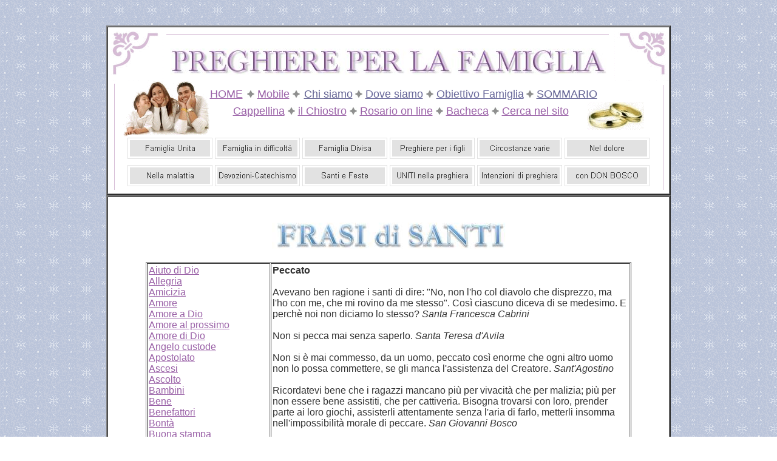

--- FILE ---
content_type: text/html
request_url: https://www.preghiereperlafamiglia.it/frasi-di-santi/peccato.htm
body_size: 3745
content:
<html>

<head>
<meta http-equiv="Content-Type" content="text/html; charset=windows-1252">
<title>peccato</title>
<meta name="GENERATOR" content="Microsoft FrontPage 4.0">
<meta name="ProgId" content="FrontPage.Editor.Document">
<link rel="alternate" media="only screen and (max-width: 640px)" href="https://www.preghiereperlafamiglia.it/m/frasi-di-santi/peccato.htm">
<script type="text/javascript">
<!--
if (screen.width <= 640) {
document.location = "/m/frasi-di-santi/peccato.htm";
}
//-->
</script>
<meta name="Microsoft Theme" content="copia-di-strisce-grigie3 001, default">
<meta name="Microsoft Border" content="tb">
</head>

<body background="../_themes/copia-di-strisce-grigie3/blu13.gif" bgcolor="#FFFFFF" text="#333333" link="#9A61A7" vlink="#996699" alink="#9999FF"><!--msnavigation--><table border="0" cellpadding="0" cellspacing="0" width="100%"><tr><td><!--mstheme--><font face="Arial">
<p align="center">&nbsp;</p>
<div align="center">
  <center>
  <!--mstheme--></font><table border="2" cellspacing="0" width="930" bordercolordark="#808080" bordercolorlight="#808080">
  </center>
  <tr>
  <center>
      <td bgcolor="#FFFFFF" width="977" align="center" bordercolor="#C0C0C0" bordercolorlight="#C0C0C0" bordercolordark="#808080" background="../images/basesito.GIF"><!--mstheme--><font face="Arial">
        <p align="center" style="margin-top: 0">&nbsp;</p>
      <p align="center" style="margin-top: 0"><img border="0" src="../images/uno.jpg" width="718" height="43"></p>
        <p align="center" style="word-spacing: 0; margin-top: 3; margin-bottom: 0"><font size="5" color="#AD81BC">&nbsp;&nbsp;&nbsp;&nbsp;&nbsp;&nbsp;
        </font><font color="#AD81BC" size="4"><a href="/index.htm">HOME</a></font><font size="5" color="#AD81BC">
        </font><font size="4"><img border="0" src="../images/aapunto.gif" width="12" height="12">  <a href="/mobile.htm">Mobile</a>
        <img border="0" src="../images/aapunto.gif" width="12" height="12"></font><font size="5" color="#AD81BC">
        </font><font color="#626293"><a href="/chi-siamo.htm"><font size="4" color="#626293">Chi
        siamo</font></a> </font><font size="4"><img border="0" src="../images/aapunto.gif" width="12" height="12">
        </font><a href="/dove-siamo.htm"><font size="4" color="#666699">Dove
        siamo</font></a><font size="4"> <img border="0" src="../images/aapunto.gif" width="12" height="12">
        </font><a href="/obiettivo-famiglia.htm"><font size="4" color="#666699">Obiettivo
        Famiglia</font></a><font color="#626293"> </font><font size="4"> <img border="0" src="../images/aapunto.gif" width="12" height="12">
        </font><a href="/sommario.htm"><font size="4" color="#626293">SOMMARIO</font></a></p>
        <p align="center" style="word-spacing: 0; margin-top: -6; margin-bottom: -6">&nbsp;</p>
        <p align="center" style="word-spacing: 0; margin-top: 0; margin-bottom: 0"><font size="4" color="#9A61A7">&nbsp;&nbsp;&nbsp;&nbsp;&nbsp;&nbsp;&nbsp;
        <a href="/cappellina.htm">Cappellina</a>
        </font><font size="4"> <img border="0" src="../images/aapunto.gif" width="12" height="12"> </font><font size="4" color="#9A61A7"><a href="/chiostro.htm">il
        Chiostro</a>
        </font><font size="4"> <img border="0" src="../images/aapunto.gif" width="12" height="12"> </font><font size="4" color="#9A61A7"><a href="/santo-rosario-online.htm">Rosario
        on line</a> </font><font size="4"> <img border="0" src="../images/aapunto.gif" width="12" height="12">
        </font><font size="4" color="#9A61A7"><a href="/bacheca.htm">Bacheca</a></font><font size="4"> <img border="0" src="../images/aapunto.gif" width="12" height="12">
        <a href="/ricerca.htm">Cerca nel
        sito</a>
        </font></p>
        <p align="center" style="word-spacing: 0; margin-top: -4; margin-bottom: -4">&nbsp;</p>
        <p align="center" style="word-spacing: 0; margin-top: 0; margin-bottom: 0">&nbsp;</p>
        <p align="center" style="word-spacing: 0; margin-top: 0; margin-bottom: 6"><a href="../UNITA.htm"><img src="../_derived/UNITA.htm_cmp_copia-di-strisce-grigie3000_hbtn.gif" width="140" height="45" border="0" alt="Famiglia Unita" align="middle"></a> <a href="../PREGHIERE-PER-LA-FAMIGLIA-IN-DIFFICOLTA.htm"><img src="../_derived/PREGHIERE-PER-LA-FAMIGLIA-IN-DIFFICOLTA.htm_cmp_copia-di-strisce-grigie3000_hbtn.gif" width="140" height="45" border="0" alt="Famiglia in difficoltà" align="middle"></a> <a href="../DIVISA.htm"><img src="../_derived/DIVISA.htm_cmp_copia-di-strisce-grigie3000_hbtn.gif" width="140" height="45" border="0" alt="Famiglia Divisa" align="middle"></a> <a href="../GIOVANI.htm"><img src="../_derived/GIOVANI.htm_cmp_copia-di-strisce-grigie3000_hbtn.gif" width="140" height="45" border="0" alt="Preghiere per i figli" align="middle"></a> <a href="../PREGHIERE-PER-LA-FAMIGLIA-IN-MOMENTI-VARI.htm"><img src="../_derived/PREGHIERE-PER-LA-FAMIGLIA-IN-MOMENTI-VARI.htm_cmp_copia-di-strisce-grigie3000_hbtn.gif" width="140" height="45" border="0" alt="Circostanze varie" align="middle"></a> <a href="../NEL-DOLORE.htm"><img src="../_derived/NEL-DOLORE.htm_cmp_copia-di-strisce-grigie3000_hbtn.gif" width="140" height="45" border="0" alt="Nel dolore" align="middle"></a> <a href="../NELLA-MALATTIA.htm"><img src="../_derived/NELLA-MALATTIA.htm_cmp_copia-di-strisce-grigie3000_hbtn.gif" width="140" height="45" border="0" alt="Nella malattia" align="middle"></a> <a href="../devozioni.htm"><img src="../_derived/devozioni.htm_cmp_copia-di-strisce-grigie3000_hbtn.gif" width="140" height="45" border="0" alt="Devozioni-Catechismo" align="middle"></a> <a href="../SANTI-FESTE.htm"><img src="../_derived/SANTI-FESTE.htm_cmp_copia-di-strisce-grigie3000_hbtn.gif" width="140" height="45" border="0" alt="Santi e Feste" align="middle"></a> <a href="../UNITI.htm"><img src="../_derived/UNITI.htm_cmp_copia-di-strisce-grigie3000_hbtn.gif" width="140" height="45" border="0" alt="UNITI nella preghiera" align="middle"></a> <a href="../INTENZIONI-PREGHIERA.htm"><img src="../_derived/INTENZIONI-PREGHIERA.htm_cmp_copia-di-strisce-grigie3000_hbtn.gif" width="140" height="45" border="0" alt="Intenzioni di preghiera" align="middle"></a> <a href="../il-carisma-salesiano.htm"><img src="../_derived/il-carisma-salesiano.htm_cmp_copia-di-strisce-grigie3000_hbtn.gif" width="140" height="45" border="0" alt="con DON BOSCO" align="middle"></a></center><!--mstheme--></font></td>
</table><!--mstheme--><font face="Arial">
</div>
<!--mstheme--></font></td></tr><!--msnavigation--></table><!--msnavigation--><table border="0" cellpadding="0" cellspacing="0" width="100%"><tr><!--msnavigation--><td valign="top"><!--mstheme--><font face="Arial">
<div align="center">
  <center>
  <!--mstheme--></font><table border="2" cellpadding="6" cellspacing="0" width="930" bordercolordark="#808080" bordercolorlight="#808080">
      </center>
    <tr>
      <td bgcolor="#FFFFFF" width="980" align="center" bordercolor="#C0C0C0" bordercolorlight="#C0C0C0" bordercolordark="#808080"><!--mstheme--><font face="Arial">
  <center>
<p align="center" style="word-spacing: 0; margin-top: 0; margin-bottom: 0">&nbsp;</p>
<p align="center" style="word-spacing: 0; margin-top: 0; margin-bottom: 0">&nbsp;</p>
<p align="center" style="word-spacing: 0; margin-top: 0; margin-bottom: 0">&nbsp;<img border="0" src="../images/frasi-di-santi.jpg" width="389" height="43"></p>
<p align="center" style="word-spacing: 0; margin-top: 0; margin-bottom: 0">&nbsp;</p>
<div align="center">
  <!--mstheme--></font><table border="1" cellspacing="1" width="800" cellpadding="2" bordercolordark="#808080" bordercolorlight="#808080">
    <tr>
      <td width="200"><!--mstheme--><font face="Arial">
        <p style="margin-top: 0; margin-bottom: 0"><a href="/frasi-di-santi/aiuto-di-dio.htm">Aiuto di Dio</a></p>
        <p style="margin-top: 0; margin-bottom: 0"><a href="/frasi-di-santi/allegria.htm">Allegria</a></p>
        <p style="margin-top: 0; margin-bottom: 0"><a href="/frasi-di-santi/amicizia.htm">Amicizia</a></p>
        <p style="margin-top: 0; margin-bottom: 0"><a href="/frasi-di-santi/amore.htm">Amore</a></p>
        <p style="margin-top: 0; margin-bottom: 0"><a href="/frasi-di-santi/amore-a-dio.htm">Amore a Dio</a></p>
        <p style="margin-top: 0; margin-bottom: 0"><a href="/frasi-di-santi/amore-al-prossimo.htm">Amore al prossimo</a></p>
        <p style="margin-top: 0; margin-bottom: 0"><a href="/frasi-di-santi/amore-di-dio.htm">Amore di Dio</a></p>
        <p style="margin-top: 0; margin-bottom: 0"><a href="/frasi-di-santi/angelo-custode.htm">Angelo custode</a></p>
        <p style="margin-top: 0; margin-bottom: 0"><a href="/frasi-di-santi/apostolato.htm">Apostolato</a></p>
        <p style="margin-top: 0; margin-bottom: 0"><a href="/frasi-di-santi/ascesi.htm">Ascesi</a></p>
        <p style="margin-top: 0; margin-bottom: 0"><a href="/frasi-di-santi/ascolto.htm">Ascolto</a></p>
        <p style="margin-top: 0; margin-bottom: 0"><a href="/frasi-di-santi/bambini.htm">Bambini</a></p>
        <p style="margin-top: 0; margin-bottom: 0"><a href="/frasi-di-santi/bene.htm">Bene</a></p>
        <p style="margin-top: 0; margin-bottom: 0"><a href="/frasi-di-santi/benefattori.htm">Benefattori</a></p>
        <p style="margin-top: 0; margin-bottom: 0"><a href="/frasi-di-santi/bonta.htm">Bontà</a></p>
        <p style="margin-top: 0; margin-bottom: 0"><a href="/frasi-di-santi/buona-stampa.htm">Buona stampa</a></p>
        <p style="margin-top: 0; margin-bottom: 0"><a href="/frasi-di-santi/castighi.htm">Castighi</a></p>
        <p style="margin-top: 0; margin-bottom: 0"><a href="/frasi-di-santi/chiesa.htm">Chiesa</a></p>
        <p style="margin-top: 0; margin-bottom: 0"><a href="/frasi-di-santi/cibo.htm">Cibo</a></p>
        <p style="margin-top: 0; margin-bottom: 0"><a href="/frasi-di-santi/comandamenti.htm">Comandamenti</a></p>
        <p style="margin-top: 0; margin-bottom: 0"><a href="/frasi-di-santi/consigli.htm">Consigli</a></p>
        <p style="margin-top: 0; margin-bottom: 0"><a href="/frasi-di-santi/contemplazione.htm">Contemplazione</a></p>
        <p style="margin-top: 0; margin-bottom: 0"><a href="/frasi-di-santi/corpo.htm">Corpo</a></p>
        <p style="margin-top: 0; margin-bottom: 0"><a href="/frasi-di-santi/cristiani.htm">Cristiani</a></p>
        <p style="margin-top: 0; margin-bottom: 0"><a href="/frasi-di-santi/croci.htm">Croci</a></p>
        <p style="margin-top: 0; margin-bottom: 0"><a href="/frasi-di-santi/cuore.htm">Cuore</a></p>
        <p style="margin-top: 0; margin-bottom: 0"><a href="/frasi-di-santi/demonio.htm">Demonio</a></p>
        <p style="margin-top: 0; margin-bottom: 0"><a href="/frasi-di-santi/difficolta.htm">Difficoltà</a></p>
        <p style="margin-top: 0; margin-bottom: 0"><a href="/frasi-di-santi/dio.htm">Dio</a></p>
        <p style="margin-top: 0; margin-bottom: 0"><a href="/frasi-di-santi/educazione.htm">Educazione</a></p>
        <p style="margin-top: 0; margin-bottom: 0"><a href="/frasi-di-santi/eucaristia.htm">Eucaristia</a></p>
        <p style="margin-top: 0; margin-bottom: 0"><a href="/frasi-di-santi/fede.htm">Fede</a></p>
        <p style="margin-top: 0; margin-bottom: 0"><a href="/frasi-di-santi/generosita.htm">Generosità</a></p>
        <p style="margin-top: 0; margin-bottom: 0"><a href="/frasi-di-santi/gioia.htm">Gioia</a></p>
        <p style="margin-top: 0; margin-bottom: 0"><a href="/frasi-di-santi/ira.htm">Ira</a></p>
        <p style="margin-top: 0; margin-bottom: 0"><a href="/frasi-di-santi/lavoro.htm">Lavoro</a></p>
        <p style="margin-top: 0; margin-bottom: 0"><a href="/frasi-di-santi/letture.htm">Letture</a></p>
        <p style="margin-top: 0; margin-bottom: 0"><a href="/frasi-di-santi/madonna.htm">Madonna</a></p>
        <p style="margin-top: 0; margin-bottom: 0"><a href="/frasi-di-santi/mente.htm">Mente</a></p>
        <p style="margin-top: 0; margin-bottom: 0"><a href="/frasi-di-santi/messa.htm">Messa</a></p>
        <p style="margin-top: 0; margin-bottom: 0"><a href="/frasi-di-santi/morte.htm">Morte</a></p>
        <p style="margin-top: 0; margin-bottom: 0"><a href="/frasi-di-santi/mortificazioni.htm">Mortificazioni</a></p>
        <p style="margin-top: 0; margin-bottom: 0"><a href="/frasi-di-santi/obbedienza.htm">Obbedienza</a></p>
        <p style="margin-top: 0; margin-bottom: 0"><a href="/frasi-di-santi/opere.htm">Opere</a></p>
        <p style="margin-top: 0; margin-bottom: 0"><a href="/frasi-di-santi/pace.htm">Pace</a></p>
        <p style="margin-top: 0; margin-bottom: 0"><a href="/frasi-di-santi/papa.htm">Papa</a></p>
        <p style="margin-top: 0; margin-bottom: 0"><a href="/frasi-di-santi/parola.htm">Parola</a></p>
        <p style="margin-top: 0; margin-bottom: 0"><a href="/frasi-di-santi/parola-di-dio.htm">Parola di Dio</a></p>
        <p style="margin-top: 0; margin-bottom: 0"><a href="/frasi-di-santi/pazienza.htm">Pazienza</a></p>
        <p style="margin-top: 0; margin-bottom: 0"><a href="/frasi-di-santi/peccato.htm">Peccato</a></p>
        <p style="margin-top: 0; margin-bottom: 0"><a href="/frasi-di-santi/pensieri.htm">Pensieri</a></p>
        <p style="margin-top: 0; margin-bottom: 0"><a href="/frasi-di-santi/perdono.htm">Perdono</a></p>
        <p style="margin-top: 0; margin-bottom: 0"><a href="/frasi-di-santi/predicazione.htm">Predicazione</a></p>
        <p style="margin-top: 0; margin-bottom: 0"><a href="/frasi-di-santi/preghiera.htm">Preghiera</a></p>
        <p style="margin-top: 0; margin-bottom: 0"><a href="/frasi-di-santi/presenza-di-dio.htm">Presenza di Dio</a></p>
        <p style="margin-top: 0; margin-bottom: 0"><a href="/frasi-di-santi/provvidenza.htm">Provvidenza</a></p>
        <p style="margin-top: 0; margin-bottom: 0"><a href="/frasi-di-santi/raccoglimento.htm">Raccoglimento</a></p>
        <p style="margin-top: 0; margin-bottom: 0"><a href="/frasi-di-santi/ricchezza.htm">Ricchezza</a></p>
        <p style="margin-top: 0; margin-bottom: 0"><a href="/frasi-di-santi/sacerdozio.htm">Sacerdozio</a></p>
        <p style="margin-top: 0; margin-bottom: 0"><a href="/frasi-di-santi/sacra-scrittura.htm">Sacra Scrittura</a></p>
        <p style="margin-top: 0; margin-bottom: 0"><a href="/frasi-di-santi/silenzio.htm">Silenzio</a></p>
        <p style="margin-top: 0; margin-bottom: 0"><a href="/frasi-di-santi/sincerita.htm">Sincerità</a></p>
        <p style="margin-top: 0; margin-bottom: 0"><a href="/frasi-di-santi/sofferenza.htm">Sofferenza</a></p>
        <p style="margin-top: 0; margin-bottom: 0"><a href="/frasi-di-santi/stima.htm">Stima</a></p>
        <p style="margin-top: 0; margin-bottom: 0"><a href="/frasi-di-santi/superbia.htm">Superbia</a></p>
        <p style="margin-top: 0; margin-bottom: 0"><a href="/frasi-di-santi/tempo.htm">Tempo</a></p>
        <p style="margin-top: 0; margin-bottom: 0"><a href="/frasi-di-santi/tranquillita.htm">Tranquillità</a></p>
        <p style="margin-top: 0; margin-bottom: 0"><a href="/frasi-di-santi/tristezza.htm">Tristezza</a></p>
        <p style="margin-top: 0; margin-bottom: 0"><a href="/frasi-di-santi/umiliazioni.htm">Umiliazioni</a></p>
        <p style="margin-top: 0; margin-bottom: 0"><a href="/frasi-di-santi/umilta.htm">Umiltà</a></p>
        <p style="margin-top: 0; margin-bottom: 0"><a href="/frasi-di-santi/vanagloria.htm">Vanagloria</a></p>
        <p style="margin-top: 0; margin-bottom: 0"><a href="/frasi-di-santi/verita.htm">Verità</a></p>
        <p style="margin-top: 0; margin-bottom: 0"><a href="/frasi-di-santi/virtu.htm">Virtù</a></p>
        <p style="margin-top: 0; margin-bottom: 0"><a href="/frasi-di-santi/vita-umana.htm">Vita umana</a></p>
        <p style="margin-top: 0; margin-bottom: 0"><a href="/frasi-di-santi/volonta.htm">Volontà</a>
      <!--mstheme--></font></td>
      <td width="600" valign="top"><!--mstheme--><font face="Arial"><p style="margin-top: 0; margin-bottom: 0"><b>Peccato</b></p>
        <p style="margin-top: 0; margin-bottom: 0">&nbsp;</p>
        <p style="margin-top: 0; margin-bottom: 0">Avevano ben ragione i santi di dire: "No, non l'ho col diavolo che disprezzo, ma l'ho con me, che mi rovino da me stesso". Così ciascuno diceva di se medesimo. E perchè noi non diciamo lo stesso?
        <i>Santa Francesca Cabrini</i></p>
        <p style="margin-top: 0; margin-bottom: 0">&nbsp;</p>
        <p style="margin-top: 0; margin-bottom: 0">Non si pecca mai senza saperlo.
        <i>Santa Teresa d'Avila</i></p>
        <p style="margin-top: 0; margin-bottom: 0">&nbsp;</p>
        <p style="margin-top: 0; margin-bottom: 0">Non si è mai commesso, da un uomo, peccato così enorme che ogni altro uomo non lo possa commettere, se gli manca l'assistenza del Creatore.
        <i> Sant'Agostino</i></p>
        <p style="margin-top: 0; margin-bottom: 0">&nbsp;</p>
        <p style="margin-top: 0; margin-bottom: 0">Ricordatevi bene che i ragazzi mancano più per vivacità che per malizia; più per non essere bene assistiti, che per cattiveria. Bisogna trovarsi con loro, prender parte ai loro giochi, assisterli attentamente senza l'aria di farlo, metterli insomma nell'impossibilità morale di peccare.
        <i> San Giovanni Bosco</i></p>
        <p style="margin-top: 0; margin-bottom: 0">&nbsp;</p>
        <p style="margin-top: 0; margin-bottom: 0">Mettete i giovani, per quanto è possibile, nell'impossibilità di offendere Iddio. Che importa reprimere i disordini dopo che sono avvenuti? Dio è già stato offeso.
        <i> San Giovanni Bosco</i></p>
        <p style="margin-top: 0; margin-bottom: 0">&nbsp;</p>
        <p style="margin-top: 0; margin-bottom: 0">Che è il peccato in faccia alla misericordia divina? Una tela di ragno che un soffio di vento basta a portar via.
        <i> San Giovanni Crisostomo</i></p>
        <p style="margin-top: 0; margin-bottom: 0">&nbsp;</p>
        <p style="margin-top: 0; margin-bottom: 0"><a href="/frasi-di-santi/pazienza.htm"><img border="0" src="../images/ann20sx.jpg" width="20" height="20"></a>
        <a href="/frasi-di-santi/pensieri.htm"><img border="0" src="../images/ann20dx.jpg" width="20" height="20"></a><!--mstheme--></font></td>
    </tr>
  </table><!--mstheme--><font face="Arial">
</div>
<p align="center" style="word-spacing: 0; margin-top: 0; margin-bottom: 0">&nbsp;</p>

<p align="center" style="word-spacing: 0; margin-top: 0; margin-bottom: 0"><img border="0" src="../images/greca.gif" width="91" height="15"></p>

<p align="center" style="word-spacing: 0; margin-top: 0; margin-bottom: 0">&nbsp;</p>

      </center>
      <!--mstheme--></font></td>
    </tr>
  </table><!--mstheme--><font face="Arial">
</div>

&nbsp;<!--mstheme--></font><!--msnavigation--></td></tr><!--msnavigation--></table><!--msnavigation--><table border="0" cellpadding="0" cellspacing="0" width="100%"><tr><td><!--mstheme--><font face="Arial">
<div align="center">
  <center>
  <!--mstheme--></font><table border="0" cellpadding="0" cellspacing="0" width="860">
    <tr>
      <td><!--mstheme--><font face="Arial">
        <p style="margin-top: 0; margin-bottom: 0"><a href="/privacy-policy.htm">Privacy
        Policy</a><!--mstheme--></font></td>
    </tr>
  </table><!--mstheme--><font face="Arial">
  </center>
</div>

<div align="center">
  <center>
  <!--mstheme--></font><table border="1" width="860" bordercolordark="#808080" bordercolorlight="#808080">
    <tr>
      <td width="100%" bgcolor="#FFFFFF"><!--mstheme--><font face="Arial">
        <p align="center" style="word-spacing: 0; margin-top: 0; margin-bottom: 0"><font color="#996699" face="Comic Sans MS" size="4">PARTECIPA
anche tu alla cordata di preghiera: </font><font face="Comic Sans MS" size="4" color="#666699"> UNITI per le FAMIGLIE e i GIOVANI</font></p>
        <p align="center" style="word-spacing: 0; margin-top: 0; margin-bottom: 0">&nbsp;
        <p align="center" style="word-spacing: 0; margin-top: 0; margin-bottom: 0"><a href="/UNITI.htm"><img border="0" src="../images/aLOGO75.jpg" width="418" height="75"></a>
        &nbsp;
  <div align="center">
    <p style="word-spacing: 0; margin-top: 0; margin-bottom: 0" align="center"><font color="#626293"><font size="4">
    &quot;le forze deboli quando sono unite diventano forti&quot; </font> <b><font size="2">(don
    Bosco)</font></b></font>
  </div>
  <div align="center">
    <p style="word-spacing: 0; margin-top: 0; margin-bottom: 0" align="center"><font color="#626293" size="4">abbiamo
    bisogno anche di te</font>
  </div>
        <p align="center" style="word-spacing: 0; margin-top: 0; margin-bottom: -2"><a href="/UNITI.htm"><font face="Comic Sans MS" size="5" color="#9A61A7">www.preghiereperlafamiglia.it/UNITI.htm</font></a><p align="center" style="word-spacing: 0; margin-top: 0; margin-bottom: 0">&nbsp;<!--mstheme--></font></td>
    </tr>
  </table><!--mstheme--><font face="Arial">
  </center>
</div>
<p align="center" style="word-spacing: 0; margin-top: 0; margin-bottom: 0">
  &nbsp;
<div align="center">
  <center>
  <!--mstheme--></font><table border="1" width="450" bordercolordark="#808080" bordercolorlight="#808080">
    <tr>
      <td bgcolor="#FFFFFF"><!--mstheme--><font face="Arial">
        <p style="margin-top: 0; margin-bottom: 0">&nbsp;&nbsp;</p>
        <p align="center" style="word-spacing: 0; margin-top: 0; margin-bottom: 0">&nbsp;&nbsp;<img border="0" src="../images/g10.gif" width="183" height="20">
        <p align="center" style="word-spacing: 0; margin-top: 0; margin-bottom: 0">&nbsp;<p align="center" style="word-spacing: 0; line-height: 100%; margin-top: 0; margin-bottom: -22"><font color="#626293"><font face="Calvin" size="5"><img border="0" src="../images/aapunto.gif" width="12" height="12">
        <a href="/cappellina.htm"><font face="Comic Sans MS">CAPPELLINA</a></font>&nbsp;</font>
        <font size="4" color="#626293"><img border="0" src="../images/aapunto.gif" width="12" height="12"></font></p>
        <p align="center" style="word-spacing: 0; margin-top: 0; margin-bottom: 0"><font color="#626293">&nbsp;&nbsp;&nbsp;
        Entra
        per accendere una candela</font><img border="0" src="../images/candela.gif" width="38" height="49">
        <p align="center" style="word-spacing: 0; margin-top: 0; margin-bottom: 0"><font color="#626293">e
        per conoscere le preghiere e le devozioni del giorno</font>
        <p align="center" style="word-spacing: 0; margin-top: 0; margin-bottom: 0">&nbsp;
        <p align="center" style="word-spacing: 0; margin-top: 0; margin-bottom: 0"><img border="0" src="../images/g10.gif" width="183" height="20">
        <p style="margin-top: 0; margin-bottom: 0">&nbsp;</font><!--mstheme--></font></td>
    </tr>
  </table><!--mstheme--><font face="Arial">
  </center>
</div>
<p align="center" style="word-spacing: 0; margin-top: 0; margin-bottom: 0">&nbsp;
<p align="center" style="word-spacing: 0; margin-top: 0; margin-bottom: 0">&nbsp;
<!-- Inizio Codice ShinyStat -->
<script type="text/javascript" src="https://codice.shinystat.com/cgi-bin/getcod.cgi?USER=corjesus"></script>
<noscript>
<a href="https://www.shinystat.com/it" target="_top">
<img src="https://www.shinystat.com/cgi-bin/shinystat.cgi?USER=corjesus" alt="Contatori visite gratuiti" border="0" /></a>
</noscript>
<!-- Fine Codice ShinyStat -->
<p align="center" style="word-spacing: 0; margin-top: 0; margin-bottom: 0">&nbsp;<p align="center" style="word-spacing: 0; margin-top: 0; margin-bottom: 0">&nbsp;<p align="center" style="word-spacing: 0; margin-top: 0; margin-bottom: 0">&nbsp;<p align="center" style="word-spacing: 0; margin-top: 0; margin-bottom: 0">&nbsp;<p align="center" style="word-spacing: 0; margin-top: 0; margin-bottom: 0">&nbsp;<p align="center" style="word-spacing: 0; margin-top: 0; margin-bottom: 0">&nbsp;<p align="center" style="word-spacing: 0; margin-top: 0; margin-bottom: 0">&nbsp;<p align="center" style="word-spacing: 0; margin-top: 0; margin-bottom: 0">&nbsp;<p align="center" style="word-spacing: 0; margin-top: 0; margin-bottom: 0">&nbsp;<p align="center" style="word-spacing: 0; margin-top: 0; margin-bottom: 0">&nbsp;<p align="center" style="word-spacing: 0; margin-top: 0; margin-bottom: 0">&nbsp;<p align="center" style="word-spacing: 0; margin-top: 0; margin-bottom: 0">&nbsp;<!--mstheme--></font></td></tr><!--msnavigation--></table></body>

</html>
